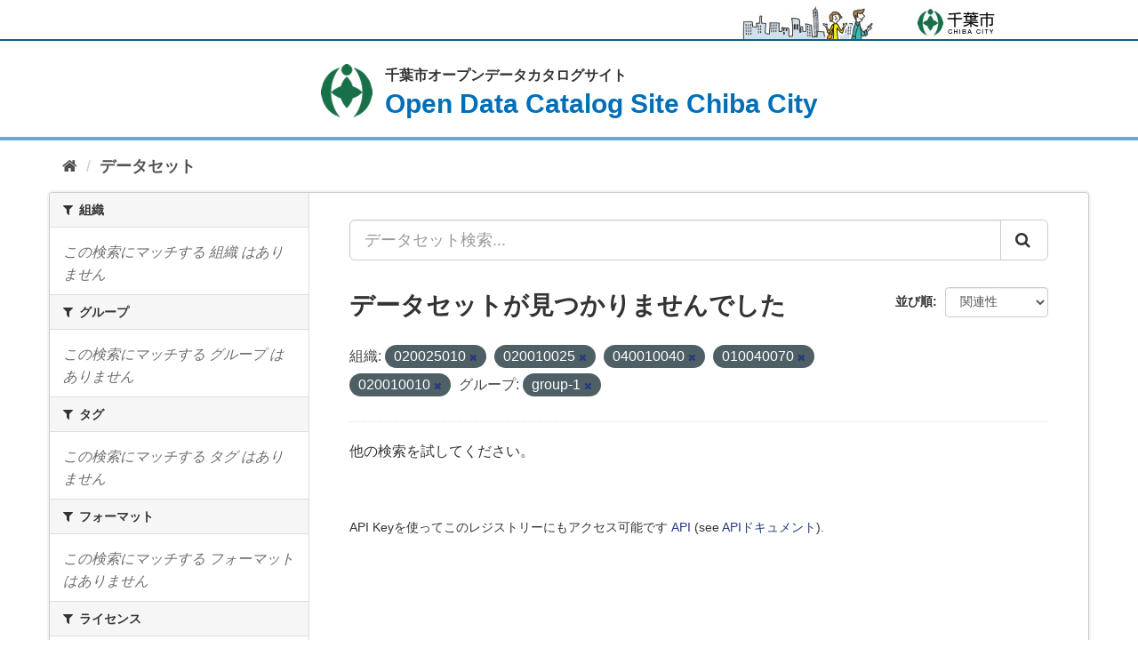

--- FILE ---
content_type: text/html; charset=utf-8
request_url: http://opendata.city.chiba.jp/dataset/?organization=020025010&organization=020010025&organization=040010040&organization=010040070&organization=020010010&groups=group-1&_organization_limit=0
body_size: 12495
content:
<!DOCTYPE html>
<!--[if IE 9]> <html lang="ja" class="ie9"> <![endif]-->
<!--[if gt IE 8]><!--> <html lang="ja"> <!--<![endif]-->
  <head>
    <meta charset="utf-8" />
      <meta name="generator" content="ckan 2.9.8" />
      <meta name="viewport" content="width=device-width, maximum-scale=3.0">
<meta name="author" content="千葉市">
<meta name="format-detection" content="telephone=no">

    <title>データセット - 千葉市オープンデータカタログサイト</title>

    
    
    <link rel="shortcut icon" href="/img/favicon.ico" />
    
    <link href="/img/apple-touch-icon-precomposed.png" rel="apple-touch-icon-precomposed">
    
        <!-- Google tag (gtag.js) -->
<script async src="https://www.googletagmanager.com/gtag/js?id=G-TQRJ9WVWVP"></script>
<script>
 window.dataLayer = window.dataLayer || [];
 function gtag(){dataLayer.push(arguments);}

 gtag('set', 'linker', );
 gtag('js', new Date());

 gtag('config', 'G-TQRJ9WVWVP', {
     anonymize_ip: true,
     linker: {
         domains: []
     }
 });
</script>
    

      
      
      
    

    
      
      
    

    
    <link href="/webassets/base/f0557c04_main.css" rel="stylesheet"/>
<link rel="stylesheet" href="/css/ckan-patch.css" />
<link rel="stylesheet" href="/css/default.css" />
<link rel="stylesheet" href="/css/layout.css" />
<link rel="stylesheet" href="/css/smartphone.css" />
<link rel="stylesheet" href="/css/theme-patch.css" />

    

  </head>

  
  <body class="format_top" data-site-root="https://opendata.city.chiba.jp/" data-locale-root="https://opendata.city.chiba.jp/" >

    <div id="tmp_wrapper">
    <noscript>
        <p>このサイトではJavaScriptを使用したコンテンツ・機能を提供しています。JavaScriptを有効にするとご利用いただけます。</p>
    </noscript>
  
    <div class="sr-only sr-only-focusable"><a href="#content">スキップして内容へ</a></div>
  

  
      

<header id="tmp_header">
    <div class="w_container">
        <div id="tmp_hlogo">
            <p><a href="https://www.city.chiba.jp/"><span>千葉市</span></a></p>
        </div>
    </div>
</header>

  
    <div id="tmp_main" class="main">
      <div id="tmp_heading">
        <div class="w_container">
          <p>
            <a href="/">
              <span class="title_jp">千葉市オープンデータカタログサイト</span>
              <span class="title_en">Open Data Catalog Site Chiba City</span>
            </a>
          </p>
        </div>
      </div>
    <div id="content" class="container">
        
          
            <div class="flash-messages">
              
                
              
            </div>
          

          
            <div id="tmp_pankuzu" class="toolbar" role="navigation" aria-label="Breadcrumb">
              
                
                  <ol class="breadcrumb">
                    
<li class="home"><a href="/" aria-label="ホーム"><i class="fa fa-home"></i><span> ホーム</span></a></li>
                    
  <li class="active"><a href="/dataset/">データセット</a></li>

                  </ol>
                
              
            </div>
          

          <div class="row wrapper">
            
            
            

            
              <aside class="secondary col-sm-3">
                
                
  <div class="filters">
    <div>
      
        

    
    
	
	    
	    
		<section class="module module-narrow module-shallow">
		    
			<h2 class="module-heading">
			    <i class="fa fa-filter"></i>
			    
			    組織
			</h2>
		    
		    
			
			    
				<p class="module-content empty">この検索にマッチする 組織 はありません</p>
			    
			
		    
		</section>
	    
	
    

      
        

    
    
	
	    
	    
		<section class="module module-narrow module-shallow">
		    
			<h2 class="module-heading">
			    <i class="fa fa-filter"></i>
			    
			    グループ
			</h2>
		    
		    
			
			    
				<p class="module-content empty">この検索にマッチする グループ はありません</p>
			    
			
		    
		</section>
	    
	
    

      
        

    
    
	
	    
	    
		<section class="module module-narrow module-shallow">
		    
			<h2 class="module-heading">
			    <i class="fa fa-filter"></i>
			    
			    タグ
			</h2>
		    
		    
			
			    
				<p class="module-content empty">この検索にマッチする タグ はありません</p>
			    
			
		    
		</section>
	    
	
    

      
        

    
    
	
	    
	    
		<section class="module module-narrow module-shallow">
		    
			<h2 class="module-heading">
			    <i class="fa fa-filter"></i>
			    
			    フォーマット
			</h2>
		    
		    
			
			    
				<p class="module-content empty">この検索にマッチする フォーマット はありません</p>
			    
			
		    
		</section>
	    
	
    

      
        

    
    
	
	    
	    
		<section class="module module-narrow module-shallow">
		    
			<h2 class="module-heading">
			    <i class="fa fa-filter"></i>
			    
			    ライセンス
			</h2>
		    
		    
			
			    
				<p class="module-content empty">この検索にマッチする ライセンス はありません</p>
			    
			
		    
		</section>
	    
	
    

      
    </div>
    <a class="close no-text hide-filters"><i class="fa fa-times-circle"></i><span class="text">close</span></a>
  </div>

              </aside>
            

            
              <div class="primary col-sm-9 col-xs-12" role="main">
                
                
  <section class="module">
    <div class="module-content">
      
        
      
      
        
        
        







<form id="dataset-search-form" class="search-form" method="get" data-module="select-switch">

  
    <div class="input-group search-input-group">
      <input aria-label="データセット検索..." id="field-giant-search" type="text" class="form-control input-lg" name="q" value="" autocomplete="off" placeholder="データセット検索...">
      
      <span class="input-group-btn">
        <button class="btn btn-default btn-lg" type="submit" value="search" aria-label="Submit">
          <i class="fa fa-search"></i>
        </button>
      </span>
      
    </div>
  

  
    <span>
  
  

  
  
  
  <input type="hidden" name="organization" value="020025010" />
  
  
  
  
  
  <input type="hidden" name="organization" value="020010025" />
  
  
  
  
  
  <input type="hidden" name="organization" value="040010040" />
  
  
  
  
  
  <input type="hidden" name="organization" value="010040070" />
  
  
  
  
  
  <input type="hidden" name="organization" value="020010010" />
  
  
  
  
  
  <input type="hidden" name="groups" value="group-1" />
  
  
  
  </span>
  

  
    
      <div class="form-select form-group control-order-by">
        <label for="field-order-by">並び順</label>
        <select id="field-order-by" name="sort" class="form-control">
          
            
              <option value="score desc, metadata_modified desc" selected="selected">関連性</option>
            
          
            
              <option value="title_string asc">名前で昇順</option>
            
          
            
              <option value="title_string desc">名前で降順</option>
            
          
            
              <option value="metadata_modified desc">最終更新日</option>
            
          
            
          
        </select>
        
        <button class="btn btn-default js-hide" type="submit">Go</button>
        
      </div>
    
  

  
    
      <h1>

  
  
  
  

データセットが見つかりませんでした</h1>
    
  

  
    
      <p class="filter-list">
        
          
          <span class="facet">組織:</span>
          
            <span class="filtered pill">020025010
              <a href="/dataset/?organization=020010025&amp;organization=040010040&amp;organization=010040070&amp;organization=020010010&amp;_organization_limit=0&amp;groups=group-1" class="remove" title="削除"><i class="fa fa-times"></i></a>
            </span>
          
            <span class="filtered pill">020010025
              <a href="/dataset/?organization=020025010&amp;organization=040010040&amp;organization=010040070&amp;organization=020010010&amp;_organization_limit=0&amp;groups=group-1" class="remove" title="削除"><i class="fa fa-times"></i></a>
            </span>
          
            <span class="filtered pill">040010040
              <a href="/dataset/?organization=020025010&amp;organization=020010025&amp;organization=010040070&amp;organization=020010010&amp;_organization_limit=0&amp;groups=group-1" class="remove" title="削除"><i class="fa fa-times"></i></a>
            </span>
          
            <span class="filtered pill">010040070
              <a href="/dataset/?organization=020025010&amp;organization=020010025&amp;organization=040010040&amp;organization=020010010&amp;_organization_limit=0&amp;groups=group-1" class="remove" title="削除"><i class="fa fa-times"></i></a>
            </span>
          
            <span class="filtered pill">020010010
              <a href="/dataset/?organization=020025010&amp;organization=020010025&amp;organization=040010040&amp;organization=010040070&amp;_organization_limit=0&amp;groups=group-1" class="remove" title="削除"><i class="fa fa-times"></i></a>
            </span>
          
        
          
          <span class="facet">グループ:</span>
          
            <span class="filtered pill">group-1
              <a href="/dataset/?organization=020025010&amp;organization=020010025&amp;organization=040010040&amp;organization=010040070&amp;organization=020010010&amp;_organization_limit=0" class="remove" title="削除"><i class="fa fa-times"></i></a>
            </span>
          
        
      </p>
      <a class="show-filters btn btn-default">フィルタ結果</a>
    
  

</form>


   <p class="extra">他の検索を試してください。</p> 



      
      
        

  

      
    </div>

    
      
    
  </section>

  
    <section class="module">
      <div class="module-content">
        
          <small>
            
            
            
          API Keyを使ってこのレジストリーにもアクセス可能です <a href="/api/3">API</a> (see <a href="http://docs.ckan.org/en/2.9/api/">APIドキュメント</a>). 
          </small>
        
      </div>
    </section>
  

              </div>
            
          </div>
        
      </div>
    </div>
  
    <footer id="tmp_footer">
    
    <div id="tmp_fnavi">
        <div class="w_container">
            <ul>
                
                <li><a href="https://www.city.chiba.jp/somu/joho/kaikaku/chibadataportal_siterule.html">利用規約</a></li>
                <li><a href="https://www.city.chiba.jp/somu/joho/kaikaku/opsite_riyou.html">利用案内</a></li>
                <li><a href="https://www.city.chiba.jp/somu/joho/kaikaku/chibadataportal_link.html">リンク</a></li>
                
            </ul>
        </div>
    </div>
    <p class="copyright" lang="en" xml:lang="en">Copyright &copy; 千葉市, All Rights Reserved.</p>
    <div id="tmp_license">
        <div class="w_container">
            
            <p>Powered by:</p>
            <p class="logo_chan"><a href="http://www.ckan.org/"><img src="/img/main/icon_chan_logo.png" width="67" height="19" alt=""></a></p>
            
        </div>
    </div>
    

      
</footer>
  </div>
  
  
  
  
    
    
    
        
        
        <div class="js-hide" data-module="google-analytics"
             data-module-googleanalytics_resource_prefix="/downloads/">
        </div>
    


      

    
    
    <link href="/webassets/vendor/f3b8236b_select2.css" rel="stylesheet"/>
<link href="/webassets/vendor/0b01aef1_font-awesome.css" rel="stylesheet"/>
    <script src="/webassets/vendor/d8ae4bed_jquery.js" type="text/javascript"></script>
<script src="/webassets/vendor/fb6095a0_vendor.js" type="text/javascript"></script>
<script src="/webassets/vendor/580fa18d_bootstrap.js" type="text/javascript"></script>
<script src="/webassets/base/15a18f6c_main.js" type="text/javascript"></script>
<script src="/webassets/base/2448af8b_ckan.js" type="text/javascript"></script>
<script src="/webassets/ckanext-googleanalytics/event_tracking.js?71ae8997" type="text/javascript"></script>
  </body>
</html>